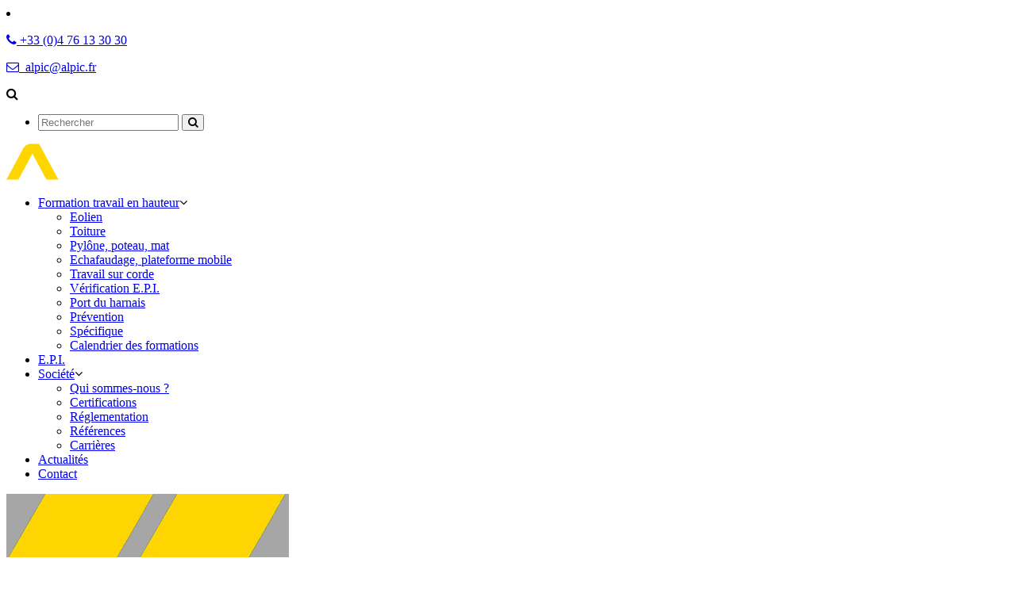

--- FILE ---
content_type: text/html; charset=UTF-8
request_url: https://www.alpic.fr/e-p-i-equipements-de-protection-individuelle/
body_size: 11800
content:
<!DOCTYPE html>
<html lang="fr-FR" prefix="og: http://ogp.me/ns#">
<head>
<meta charset="UTF-8">
<meta name="viewport" content="width=device-width, initial-scale=1">
<meta name="format-detection" content="telephone=no"/>
<link rel="profile" href="http://gmpg.org/xfn/11">
<link rel="pingback" href="https://www.alpic.fr/xmlrpc.php">
<link rel="shortcut icon" href="https://www.alpic.fr/wp-content/themes/vertic/favicon.ico" />

<!-- Google Tag Manager -->
<script>(function(w,d,s,l,i){w[l]=w[l]||[];w[l].push({'gtm.start':
new Date().getTime(),event:'gtm.js'});var f=d.getElementsByTagName(s)[0],
j=d.createElement(s),dl=l!='dataLayer'?'&l='+l:'';j.async=true;j.src=
'https://www.googletagmanager.com/gtm.js?id='+i+dl;f.parentNode.insertBefore(j,f);
})(window,document,'script','dataLayer','GTM-NDL2NRW');</script>
<!-- End Google Tag Manager -->

<title>E.P.I. – Équipements de protection individuelle - Alpic.fr</title>
<meta name='robots' content='max-image-preview:large' />
<meta name="mobile-web-app-capable" content="yes"><script data-ref="https://goo.gl/C1gw96" data-abtf='[]'>window.Abtf={};!function(e,d){function k(b){if((b=b.getAttribute("data-abtf"))&&"string"==typeof b)try{b=JSON.parse(b)}catch(p){}if(!(b&&b instanceof Array))throw Error("invalid config");for(var a=b.length,c=0;c<a;c++)void 0===e.Abtf[c]&&(e.Abtf[c]=-1===b[c]?void 0:b[c]);d[0](n,!0)}function n(b,a){function c(){f[2]?a[17](f[3],"webfont"):void 0!==b.WebFont&&b.WebFont.load(b.WebFontConfig)}var d=b.requestAnimationFrame||b.webkitRequestAnimationFrame||b.mozRequestAnimationFrame||b.msRequestAnimationFrame||function(a){b.setTimeout(a,
1E3/60)};a[15]=function(){d.apply(b,arguments)};var e=!!b.requestIdleCallback&&b.requestIdleCallback;if(a[16]=!!e&&function(){e.apply(b,arguments)},a[7])var f=a[7];a[10]=function(){if(a[6]&&a[27](a[6]),a[1]&&!a[1][1]&&a[18](a[1][0]),a[7]){if(void 0===b.WebFontConfig&&(b.WebFontConfig={}),f[0]){b.WebFontConfig.google||(b.WebFontConfig.google={});b.WebFontConfig.google.families||(b.WebFontConfig.google.families=[]);for(var e=f[0].length,d=0;d<e;d++)b.WebFontConfig.google.families.push(f[0][d])}f[1]||
c()}a[12]&&!a[4]&&a[12]()};a[11]=function(){a[12]&&a[4]&&a[12]();a[1]&&a[1][1]&&a[18](a[1][0]);a[7]&&f[1]&&c()};a[14](a[11]);a[17]=function(a,b){var c=document.createElement("script");c.src=a;b&&(c.id=b);c.async=!0;var d=document.getElementsByTagName("script")[0];d?d.parentNode.insertBefore(c,d):(document.head||document.getElementsByTagName("head")[0]).appendChild(c);!0}}d[14]=function(b,a,c){(a=document)[c="addEventListener"]?a[c]("DOMContentLoaded",b):e.attachEvent("onload",b)};var l,g=[];d[0]=
function(b,a){if(l||a){if(b(e,e.Abtf,e.document,Object),!0===a){if(0<g.length)for(var c=g.shift();c;)d[0](c,1),c=g.shift();l=!0;m&&d[10]()}}else g.push(b)};if(document.currentScript&&document.currentScript.hasAttribute("data-abtf"))k(document.currentScript);else{var h=document.querySelector("script[data-abtf]");h?k(h):(e.console&&void 0!==console.error&&console.error("<script data-abtf> client missing"),d[14](function(){if(!(h=document.querySelector("script[data-abtf]")))throw Error("<script data-abtf> client missing");
k(h)}))}var m;d[9]=function(){l?d[10]():m=!0}}(window,Abtf);Abtf[9]();</script><style type="text/css" id="AbtfCSS" data-abtf>
/*!
 * Above The Fold Optimization 2.9.2 // EMPTY
 */
</style>
<!-- This site is optimized with the Yoast SEO plugin v3.4 - https://yoast.com/wordpress/plugins/seo/ -->
<meta name="description" content="Les équipes d’ALPIC vous proposent des E.P.I. adaptés à vos besoins, grâce à une étude approfondie de votre problématique de sécurité de travail en hauteur"/>
<meta name="robots" content="noodp"/>
<meta property="og:locale" content="fr_FR" />
<meta property="og:type" content="article" />
<meta property="og:title" content="E.P.I. – Équipements de protection individuelle - Alpic.fr" />
<meta property="og:description" content="Les équipes d’ALPIC vous proposent des E.P.I. adaptés à vos besoins, grâce à une étude approfondie de votre problématique de sécurité de travail en hauteur" />
<meta property="og:site_name" content="Alpic.fr" />
<meta name="twitter:card" content="summary" />
<meta name="twitter:description" content="Les équipes d’ALPIC vous proposent des E.P.I. adaptés à vos besoins, grâce à une étude approfondie de votre problématique de sécurité de travail en hauteur" />
<meta name="twitter:title" content="E.P.I. – Équipements de protection individuelle - Alpic.fr" />
<!-- / Yoast SEO plugin. -->

<link rel='dns-prefetch' href='//www.google.com' />
<link rel='dns-prefetch' href='//s.w.org' />
<link rel="alternate" type="application/rss+xml" title="Alpic.fr &raquo; Flux" href="https://www.alpic.fr/feed/" />
<link rel="alternate" type="application/rss+xml" title="Alpic.fr &raquo; Flux des commentaires" href="https://www.alpic.fr/comments/feed/" />
<link rel="alternate" type="text/calendar" title="Alpic.fr &raquo; Flux iCal" href="https://www.alpic.fr/events/?ical=1" />
		<script type="text/javascript">
			window._wpemojiSettings = {"baseUrl":"https:\/\/s.w.org\/images\/core\/emoji\/13.0.1\/72x72\/","ext":".png","svgUrl":"https:\/\/s.w.org\/images\/core\/emoji\/13.0.1\/svg\/","svgExt":".svg","source":{"concatemoji":"https:\/\/www.alpic.fr\/wp-includes\/js\/wp-emoji-release.min.js?ver=5.7.14"}};
			!function(e,a,t){var n,r,o,i=a.createElement("canvas"),p=i.getContext&&i.getContext("2d");function s(e,t){var a=String.fromCharCode;p.clearRect(0,0,i.width,i.height),p.fillText(a.apply(this,e),0,0);e=i.toDataURL();return p.clearRect(0,0,i.width,i.height),p.fillText(a.apply(this,t),0,0),e===i.toDataURL()}function c(e){var t=a.createElement("script");t.src=e,t.defer=t.type="text/javascript",a.getElementsByTagName("head")[0].appendChild(t)}for(o=Array("flag","emoji"),t.supports={everything:!0,everythingExceptFlag:!0},r=0;r<o.length;r++)t.supports[o[r]]=function(e){if(!p||!p.fillText)return!1;switch(p.textBaseline="top",p.font="600 32px Arial",e){case"flag":return s([127987,65039,8205,9895,65039],[127987,65039,8203,9895,65039])?!1:!s([55356,56826,55356,56819],[55356,56826,8203,55356,56819])&&!s([55356,57332,56128,56423,56128,56418,56128,56421,56128,56430,56128,56423,56128,56447],[55356,57332,8203,56128,56423,8203,56128,56418,8203,56128,56421,8203,56128,56430,8203,56128,56423,8203,56128,56447]);case"emoji":return!s([55357,56424,8205,55356,57212],[55357,56424,8203,55356,57212])}return!1}(o[r]),t.supports.everything=t.supports.everything&&t.supports[o[r]],"flag"!==o[r]&&(t.supports.everythingExceptFlag=t.supports.everythingExceptFlag&&t.supports[o[r]]);t.supports.everythingExceptFlag=t.supports.everythingExceptFlag&&!t.supports.flag,t.DOMReady=!1,t.readyCallback=function(){t.DOMReady=!0},t.supports.everything||(n=function(){t.readyCallback()},a.addEventListener?(a.addEventListener("DOMContentLoaded",n,!1),e.addEventListener("load",n,!1)):(e.attachEvent("onload",n),a.attachEvent("onreadystatechange",function(){"complete"===a.readyState&&t.readyCallback()})),(n=t.source||{}).concatemoji?c(n.concatemoji):n.wpemoji&&n.twemoji&&(c(n.twemoji),c(n.wpemoji)))}(window,document,window._wpemojiSettings);
		</script>
		<style type="text/css">
img.wp-smiley,
img.emoji {
	display: inline !important;
	border: none !important;
	box-shadow: none !important;
	height: 1em !important;
	width: 1em !important;
	margin: 0 .07em !important;
	vertical-align: -0.1em !important;
	background: none !important;
	padding: 0 !important;
}
</style>
	<link rel='stylesheet' id='wp-block-library-css'  href='https://www.alpic.fr/wp-includes/css/dist/block-library/style.min.css?ver=5.7.14' type='text/css' media='all' />
<link rel='stylesheet' id='contact-form-7-css'  href='https://www.alpic.fr/wp-content/plugins/contact-form-7/includes/css/styles.css?ver=5.1.4' type='text/css' media='all' />
<style id='contact-form-7-inline-css' type='text/css'>
.wpcf7 .wpcf7-recaptcha iframe {margin-bottom: 0;}.wpcf7 .wpcf7-recaptcha[data-align="center"] > div {margin: 0 auto;}.wpcf7 .wpcf7-recaptcha[data-align="right"] > div {margin: 0 0 0 auto;}
</style>
<link rel='stylesheet' id='rs-plugin-settings-css'  href='https://www.alpic.fr/wp-content/plugins/revslider/public/assets/css/settings.css?ver=5.1' type='text/css' media='all' />
<style id='rs-plugin-settings-inline-css' type='text/css'>
#rs-demo-id {}
</style>
<link rel='stylesheet' id='vertic-style-css'  href='https://www.alpic.fr/wp-content/themes/vertic/style.css?ver=5.7.14' type='text/css' media='all' />
<link rel='stylesheet' id='js_composer_front-css'  href='https://www.alpic.fr/wp-content/plugins/js_composer/assets/css/js_composer.min.css?ver=4.12' type='text/css' media='all' />
<link rel='stylesheet' id='teccc_stylesheet-css'  href='https://www.alpic.fr/wp-content/uploads/teccc_a795bab62fa1fb54e306bfb18c2a8f71.min.css?ver=5.3.0' type='text/css' media='all' />
<script type='text/javascript' src='https://www.alpic.fr/wp-includes/js/jquery/jquery.min.js?ver=3.5.1' id='jquery-core-js'></script>
<script type='text/javascript' src='https://www.alpic.fr/wp-includes/js/jquery/jquery-migrate.min.js?ver=3.3.2' id='jquery-migrate-js'></script>
<link rel="https://api.w.org/" href="https://www.alpic.fr/wp-json/" /><link rel="alternate" type="application/json" href="https://www.alpic.fr/wp-json/wp/v2/pages/735" /><link rel="EditURI" type="application/rsd+xml" title="RSD" href="https://www.alpic.fr/xmlrpc.php?rsd" />
<link rel="wlwmanifest" type="application/wlwmanifest+xml" href="https://www.alpic.fr/wp-includes/wlwmanifest.xml" /> 
<meta name="generator" content="WordPress 5.7.14" />
<link rel='shortlink' href='https://www.alpic.fr/?p=735' />
<link rel="alternate" type="application/json+oembed" href="https://www.alpic.fr/wp-json/oembed/1.0/embed?url=https%3A%2F%2Fwww.alpic.fr%2Fe-p-i-equipements-de-protection-individuelle%2F" />
<link rel="alternate" type="text/xml+oembed" href="https://www.alpic.fr/wp-json/oembed/1.0/embed?url=https%3A%2F%2Fwww.alpic.fr%2Fe-p-i-equipements-de-protection-individuelle%2F&#038;format=xml" />
<meta name="tec-api-version" content="v1"><meta name="tec-api-origin" content="https://www.alpic.fr"><link rel="https://theeventscalendar.com/" href="https://www.alpic.fr/wp-json/tribe/events/v1/" /><meta name="generator" content="Powered by Visual Composer - drag and drop page builder for WordPress."/>
<!--[if lte IE 9]><link rel="stylesheet" type="text/css" href="https://www.alpic.fr/wp-content/plugins/js_composer/assets/css/vc_lte_ie9.min.css" media="screen"><![endif]--><!--[if IE  8]><link rel="stylesheet" type="text/css" href="https://www.alpic.fr/wp-content/plugins/js_composer/assets/css/vc-ie8.min.css" media="screen"><![endif]--><meta name="generator" content="Powered by Slider Revolution 5.1 - responsive, Mobile-Friendly Slider Plugin for WordPress with comfortable drag and drop interface." />
<link rel="icon" href="https://www.alpic.fr/wp-content/uploads/2018/12/favicon-alpic-45x45.png" sizes="32x32" />
<link rel="icon" href="https://www.alpic.fr/wp-content/uploads/2018/12/favicon-alpic.png" sizes="192x192" />
<link rel="apple-touch-icon" href="https://www.alpic.fr/wp-content/uploads/2018/12/favicon-alpic.png" />
<meta name="msapplication-TileImage" content="https://www.alpic.fr/wp-content/uploads/2018/12/favicon-alpic.png" />
<style type="text/css" data-type="vc_shortcodes-custom-css">.vc_custom_1530712840942{background-color: #f3f3f3 !important;}.vc_custom_1532435732300{background-color: #f3f3f3 !important;}</style><noscript><style type="text/css"> .wpb_animate_when_almost_visible { opacity: 1; }</style></noscript><script>
document.addEventListener( 'wpcf7mailsent', function( event ) {
    ga('send', 'event', 'Contact Form', 'submit');
}, false );
</script>
</head>

<body class="page-template-default page page-id-735 tribe-no-js wpb-js-composer js-comp-ver-4.12 vc_responsive">

<!-- Google Tag Manager (noscript) -->
<noscript><iframe src="https://www.googletagmanager.com/ns.html?id=GTM-NDL2NRW"
height="0" width="0" style="display:none;visibility:hidden"></iframe></noscript>
<!-- End Google Tag Manager (noscript) -->

<header id="header">
<div class="top-menu">
	<div class="row relative">
					<li id="text-11" class="widget widget_text">			<div class="textwidget"><div class="infos">
<p class="btn-phone"><a href="tel:33476133030"><i class="fa fa-phone"></i> <span class="phone">+33 (0)4 76 13 30 30</span></a></p>
<p class="btn-mail"><a href="mailto:alpic@alpic.fr"><i class="fa fa-envelope-o"></i>  <span class="mail">alpic@alpic.fr</span></a></p>
<p class="social">
</div>
</div>
		</li>
				<div class="search">
			<i class="fa fa-search" aria-hidden="true"></i>
			<ul class="dropdown-search" role="menu" aria-labelledby="toggle-search-form">
			<li>
			<form class="form-search" id="searchform" action="https://www.alpic.fr" role="search">
			<label for="s" class="screen-reader-text sr-only">Rechercher</label>
			<div class="input-group">
				<input name="s" class="search-query form-control" id="s" value="" placeholder="Rechercher" type="text"><span class="input-group-btn">
				<button class="btn-search" id="searchsubmit" type="submit"><i class="fa fa-search" aria-hidden="true"></i></button>
				</span>
			</div>
			</form>
			</li>
		</ul>
		</div>
	</div>
</div>
<div class="main-nav">
	<div class="row">
					<div class="logo">			<div class="textwidget"><p><a href="/"><img src="/wp-content/themes/vertic/img/logo-alpic.png" /></a></p>
</div>
		</div>				<div class="menu-container">
			<div class="menu-menu-container"><ul id="menu-menu" class="menu"><li id="menu-item-2678" class="menu-item menu-item-type-post_type menu-item-object-page menu-item-has-children menu-item-2678"><a href="https://www.alpic.fr/formation/">Formation travail en hauteur</a>
<ul class="sub-menu">
	<li id="menu-item-3056" class="menu-item menu-item-type-post_type menu-item-object-page menu-item-3056"><a href="https://www.alpic.fr/formation/eolien/">Eolien</a></li>
	<li id="menu-item-3007" class="menu-item menu-item-type-post_type menu-item-object-page menu-item-3007"><a href="https://www.alpic.fr/formation/toiture/">Toiture</a></li>
	<li id="menu-item-3023" class="menu-item menu-item-type-post_type menu-item-object-page menu-item-3023"><a href="https://www.alpic.fr/formation/pylone-poteau-mat/">Pylône, poteau, mat</a></li>
	<li id="menu-item-3403" class="menu-item menu-item-type-post_type menu-item-object-page menu-item-3403"><a href="https://www.alpic.fr/formation/echafaudage-plateforme-mobile/">Echafaudage, plateforme mobile</a></li>
	<li id="menu-item-3024" class="menu-item menu-item-type-post_type menu-item-object-page menu-item-3024"><a href="https://www.alpic.fr/formation/travail-sur-corde/">Travail sur corde</a></li>
	<li id="menu-item-3025" class="menu-item menu-item-type-post_type menu-item-object-page menu-item-3025"><a href="https://www.alpic.fr/formation/verification-e-p-i/">Vérification E.P.I.</a></li>
	<li id="menu-item-3045" class="menu-item menu-item-type-post_type menu-item-object-page menu-item-3045"><a href="https://www.alpic.fr/formation/port-du-harnais/">Port du harnais</a></li>
	<li id="menu-item-3042" class="menu-item menu-item-type-post_type menu-item-object-page menu-item-3042"><a href="https://www.alpic.fr/formation/prevention/">Prévention</a></li>
	<li id="menu-item-3044" class="menu-item menu-item-type-post_type menu-item-object-page menu-item-3044"><a href="https://www.alpic.fr/formation/specifique/">Spécifique</a></li>
	<li id="menu-item-2828" class="menu-item menu-item-type-post_type menu-item-object-page menu-item-2828"><a href="https://www.alpic.fr/formation/calendrier-des-formations/">Calendrier des formations</a></li>
</ul>
</li>
<li id="menu-item-2879" class="menu-item menu-item-type-post_type menu-item-object-page current-menu-item page_item page-item-735 current_page_item menu-item-2879"><a href="https://www.alpic.fr/e-p-i-equipements-de-protection-individuelle/" aria-current="page">E.P.I.</a></li>
<li id="menu-item-2680" class="menu-item menu-item-type-post_type menu-item-object-page menu-item-has-children menu-item-2680"><a href="https://www.alpic.fr/societe/">Société</a>
<ul class="sub-menu">
	<li id="menu-item-2701" class="menu-item menu-item-type-post_type menu-item-object-page menu-item-2701"><a href="https://www.alpic.fr/societe/qui-sommes-nous/">Qui sommes-nous ?</a></li>
	<li id="menu-item-2700" class="menu-item menu-item-type-post_type menu-item-object-page menu-item-2700"><a href="https://www.alpic.fr/societe/certifications/">Certifications</a></li>
	<li id="menu-item-2742" class="menu-item menu-item-type-post_type menu-item-object-page menu-item-2742"><a href="https://www.alpic.fr/societe/reglementation/">Réglementation</a></li>
	<li id="menu-item-2707" class="menu-item menu-item-type-post_type menu-item-object-page menu-item-2707"><a href="https://www.alpic.fr/societe/references/">Références</a></li>
	<li id="menu-item-2739" class="menu-item menu-item-type-post_type menu-item-object-page menu-item-2739"><a href="https://www.alpic.fr/societe/carrieres/">Carrières</a></li>
</ul>
</li>
<li id="menu-item-2676" class="menu-item menu-item-type-post_type menu-item-object-page menu-item-2676"><a href="https://www.alpic.fr/actualites/">Actualités</a></li>
<li id="menu-item-2677" class="menu-item menu-item-type-post_type menu-item-object-page menu-item-2677"><a href="https://www.alpic.fr/contact/">Contact</a></li>
</ul></div>	   	</div>
		</div>
		<div class="safety">
			<img src="https://www.alpic.fr/wp-content/uploads/safety.jpg">
			<p>Sécurité en<br><span>hauteur</span></p>
		</div>
		<div class="menu-icon" id="menu-icon">
	    	<span>&nbsp;</span>
	    </div>
	</div>
</div>
</header>
	<div id="breadcrumbs"><div class="row"><span xmlns:v="http://rdf.data-vocabulary.org/#"><span typeof="v:Breadcrumb"><a href="https://www.alpic.fr/" rel="v:url" property="v:title">Accueil</a> &gt; <span class="breadcrumb_last">E.P.I. – Équipements de protection individuelle</span></span></span></div></div><div class="row">		
		
<article id="post-735" class="post-735 page type-page status-publish hentry">

	<div class="entry-content">
		<div class="vc_row wpb_row vc_row-fluid"><div class="wpb_column vc_column_container vc_col-sm-12"><div class="vc_column-inner "><div class="wpb_wrapper">
	<div class="wpb_text_column wpb_content_element  title">
		<div class="wpb_wrapper">
			<h1 style="text-align: center;">E.P.I. – Équipements de protection individuelle</h1>

		</div>
	</div>
</div></div></div></div><div data-vc-full-width="true" data-vc-full-width-init="false" class="vc_row wpb_row vc_row-fluid vc_custom_1530712840942 vc_row-has-fill vc_row-o-equal-height vc_row-flex"><div class="wpb_column vc_column_container vc_col-sm-12"><div class="vc_column-inner "><div class="wpb_wrapper">
	<div class="wpb_text_column wpb_content_element  puce">
		<div class="wpb_wrapper">
			<h2 style="text-align: left;"><strong>Analyser l’environnement de travail &amp; évaluer les risques</strong></h2>
<h4><strong>POUR CHOISIR LES EQUIPEMENTS DE PROTECTION ADAPTES A VOS BESOINS</strong></h4>

		</div>
	</div>

	<div class="wpb_text_column wpb_content_element ">
		<div class="wpb_wrapper">
			<p style="text-align: justify;">Un Equipement de Protection Individuelle (E.P.I.) est un ‘’dispositif ou moyen destiné à être porté ou tenu par une personne en vue de la protéger contre un ou plusieurs risque(s) susceptible(s) de menacer sa santé ainsi que sa sécurité au travail, ainsi que tout complément ou accessoire destiné à cet objectif.’’ (Directive 89/686/CEE)</p>
<p>&nbsp;</p>
<p style="text-align: justify;">Les équipes d’ALPIC vous proposent des<strong> E.P.I. adaptés à vos besoins, grâce à une étude approfondie de votre problématique de sécurité de travail en hauteur</strong> (environnement d’utilisation, fréquence, typologie du travail à effectuer…), qui découlera sur une proposition de dotation adaptée à chaque opérateur.</p>

		</div>
	</div>
</div></div></div></div><div class="vc_row-full-width vc_clearfix"></div><div class="vc_row wpb_row vc_row-fluid"><div class="wpb_column vc_column_container vc_col-sm-12"><div class="vc_column-inner "><div class="wpb_wrapper"><div class="vc_row wpb_row vc_inner vc_row-fluid"><div class="wpb_column vc_column_container vc_col-sm-3"><div class="vc_column-inner "><div class="wpb_wrapper">
	<div class="wpb_text_column wpb_content_element  puce">
		<div class="wpb_wrapper">
			<h2 style="text-align: left;"><strong>Industrie</strong></h2>

		</div>
	</div>

	<div class="wpb_single_image wpb_content_element vc_align_center">
		
		<figure class="wpb_wrapper vc_figure">
			<div class="vc_single_image-wrapper vc_box_rounded  vc_box_border_grey"><img class="vc_single_image-img " src="https://www.alpic.fr/wp-content/uploads/2018/07/ALPIC-EPI-Industrie-280x200.jpg" width="280" height="200" alt="ALPIC EPI Industrie" title="ALPIC EPI Industrie" /></div>
		</figure>
	</div>

	<div class="wpb_text_column wpb_content_element  puce-li">
		<div class="wpb_wrapper">
			<ul>
<li><strong>Caractéristiques du milieu</strong></li>
</ul>
<p style="text-align: justify;">Le milieu industriel est un milieu particulier qui requiert souvent des habilitations et des équipements spécifiques pour y pénétrer.</p>
<p style="text-align: justify;">Industries pétrochimiques, pharmaceutiques, agro-alimentaires, aéronautiques, cosmétiques&#8230; chacune d&rsquo;entre elles nécessitent des équipements de protection individuelle spécifiques, afin de <strong>protéger les opérateurs de leur environnement de travail ou de tous autres matériaux et substances avec lesquels ils peuvent entrer en contact</strong>.</p>
<p>&nbsp;</p>
<p style="text-align: justify;">Au sein d&rsquo;environnements de travail aussi spécifiques, le choix des E.P.I. est primordial.</p>

		</div>
	</div>
</div></div></div><div class="wpb_column vc_column_container vc_col-sm-3"><div class="vc_column-inner "><div class="wpb_wrapper">
	<div class="wpb_text_column wpb_content_element  puce">
		<div class="wpb_wrapper">
			<h2 style="text-align: left;"><strong>Bâtiment</strong></h2>

		</div>
	</div>

	<div class="wpb_single_image wpb_content_element vc_align_center">
		
		<figure class="wpb_wrapper vc_figure">
			<div class="vc_single_image-wrapper vc_box_rounded  vc_box_border_grey"><img class="vc_single_image-img " src="https://www.alpic.fr/wp-content/uploads/2018/07/ALPIC-EPI-Bâtiment-Toiture-280x200.jpg" width="280" height="200" alt="ALPIC EPI Bâtiment Toiture" title="ALPIC EPI Bâtiment Toiture" /></div>
		</figure>
	</div>

	<div class="wpb_text_column wpb_content_element  puce-li">
		<div class="wpb_wrapper">
			<ul>
<li><strong>Caractéristiques du milieu</strong></li>
</ul>
<p style="text-align: justify;">Le milieu du bâtiment comprend le marché de la construction (gros et second oeuvre), le marché de la construction et de la promotion immobilière et le marché du génie civil et des travaux publics.</p>
<p style="text-align: justify;">Fortement impacté par le <strong>risque de chutes</strong>, il convient de protéger les équipes intervenantes à l&rsquo;aide d&rsquo;équipements adéquats, mais également de les <strong>protéger de toutes blessures liées à l&rsquo;utilisation d&rsquo;outils et de matériaux spécifiques à leur activité</strong>.</p>
<p>&nbsp;</p>
<p style="text-align: justify;">Au sein d&rsquo;un environnement de travail aussi spécifique, le choix des E.P.I. est primordial.</p>

		</div>
	</div>
</div></div></div><div class="wpb_column vc_column_container vc_col-sm-3"><div class="vc_column-inner "><div class="wpb_wrapper">
	<div class="wpb_text_column wpb_content_element  puce">
		<div class="wpb_wrapper">
			<h2 style="text-align: left;"><strong>Éolien<br />
</strong></h2>

		</div>
	</div>

	<div class="wpb_single_image wpb_content_element vc_align_center">
		
		<figure class="wpb_wrapper vc_figure">
			<div class="vc_single_image-wrapper vc_box_rounded  vc_box_border_grey"><img class="vc_single_image-img " src="https://www.alpic.fr/wp-content/uploads/2018/07/ALPIC-EPI-Eolien-280x200.jpg" width="280" height="200" alt="ALPIC EPI Eolien" title="ALPIC EPI Eolien" /></div>
		</figure>
	</div>

	<div class="wpb_text_column wpb_content_element  puce-li">
		<div class="wpb_wrapper">
			<ul>
<li><strong>Caractéristiques du milieu</strong></li>
</ul>
<p style="text-align: justify;">En plus de l&rsquo;ensemble des habilitations et formations obligatoires à posséder afin de circuler en toute sécurité, le milieu éolien nécessite également des E.P.I. spécifiques.</p>
<p style="text-align: justify;">Les travaux de maintenance à effectuer dans une éolienne sont souvent réalisés à une <strong>grande hauteur,</strong> dans des <strong>espaces restreints</strong> et même parfois dans des <strong>environnements thermiques de grand froid ou de grandes chaleurs</strong>.</p>
<p>&nbsp;</p>
<p style="text-align: justify;">Au sein d&rsquo;un environnement de travail aussi spécifique, le choix des E.P.I. est primordial.</p>

		</div>
	</div>
</div></div></div><div class="wpb_column vc_column_container vc_col-sm-3"><div class="vc_column-inner "><div class="wpb_wrapper">
	<div class="wpb_text_column wpb_content_element  puce">
		<div class="wpb_wrapper">
			<h2 style="text-align: left;"><strong>Espaces confinés<br />
</strong></h2>

		</div>
	</div>

	<div class="wpb_single_image wpb_content_element vc_align_center">
		
		<figure class="wpb_wrapper vc_figure">
			<div class="vc_single_image-wrapper vc_box_rounded  vc_box_border_grey"><img class="vc_single_image-img " src="https://www.alpic.fr/wp-content/uploads/2018/08/ALPIC-espace-confine-eolienne-280x200.jpg" width="280" height="200" alt="ALPIC espace confine eolienne" title="ALPIC espace confine eolienne" /></div>
		</figure>
	</div>

	<div class="wpb_text_column wpb_content_element  puce-li">
		<div class="wpb_wrapper">
			<ul>
<li><strong>Caractéristiques du milieu</strong></li>
</ul>
<p style="text-align: justify;">Les milieux confinés sont très particuliers. Totalement ou partiellement fermés, l&rsquo;air y circule difficilement du fait des <strong>moyens relativement restreints pour y accéder</strong>.</p>
<p style="text-align: justify;">Leur <strong>atmosphère est également un risque pour l&rsquo;opérateur</strong> : insuffisance de ventilation, matières et substances pouvant entrer en contact, conception et emplacement de l&rsquo;espace, équipements disponibles, nature des travaux à effectuer&#8230;</p>
<p>&nbsp;</p>
<p style="text-align: justify;">Au sein d&rsquo;environnements de travail aussi spécifiques, le choix des E.P.I. est primordial.</p>

		</div>
	</div>
</div></div></div></div><div class="vc_empty_space"  style="height: 32px" ><span class="vc_empty_space_inner"></span></div>
</div></div></div></div><div data-vc-full-width="true" data-vc-full-width-init="false" class="vc_row wpb_row vc_row-fluid vc_custom_1532435732300 vc_row-has-fill vc_row-o-equal-height vc_row-flex"><div class="wpb_column vc_column_container vc_col-sm-12"><div class="vc_column-inner "><div class="wpb_wrapper">
	<div class="wpb_text_column wpb_content_element  puce">
		<div class="wpb_wrapper">
			<h2><strong>Equipements de Protection Individuelle : règlementation</strong></h2>

		</div>
	</div>

	<div class="wpb_text_column wpb_content_element  puce-li">
		<div class="wpb_wrapper">
			<p style="text-align: justify;">En tant qu’employeur et d’après le Code du Travail, vous avez l&rsquo;obligation de :</p>
<p>&nbsp;</p>
<ul>
<li><strong>mettre à disposition gratuitement et personnellement les E.P.I. nécessaires et appropriés au travail à réaliser</strong></li>
<li><strong>vérifier le bon choix de l&rsquo;E.P.I. sur une base d&rsquo;analyse des risques à couvrir et des performances offertes par l&rsquo;E.P.I.</strong></li>
<li>vérifier la conformité de l&rsquo;EPI mis à disposition</li>
<li>informer les personnes chargées de la mise en œuvre ou de la maintenance des E.P.I.</li>
<li><strong>fixer les conditions de mise à disposition, d&rsquo;utilisation, d&rsquo;entretien et de stockage des E.P.I.. Les instructions d&rsquo;utilisation seront prescrites par des consignes ou règlements intérieurs. Ces instructions seront respectées par l&rsquo;utilisateur, qui en cas de refus, engagera pénalement sa responsabilité.</strong><br />
Assurer le bon fonctionnement et un état hygiénique satisfaisant par les entretiens, réparation et remplacement nécessaires des E.P.I..<br />
<em>Note : Pour le matériel protégeant contre les chutes de hauteur, celui-ci doit faire l&rsquo;objet, depuis moins de 12 mois au moment de son utilisation, d&rsquo;une vérification générale périodique. Cette vérification doit être enregistrée sur le registre de sécurité et doit être conservé durant 5 années</em></li>
<li>ce registre doit être tenu constamment à jour et à la disposition de l&rsquo;inspection du travail et de la C.S.E.. Il doit contenir les entrées de matériel, le résultat des vérifications annuelles, les réparations et les réformes des E.P.I. contre les chutes de hauteur</li>
<li>informer les utilisateurs des risques contre lesquels l&rsquo;E.P.I. les protège, des conditions d&rsquo;utilisation, des instructions ou consignes de l&rsquo;E.P.I. et leur condition de mise à disposition</li>
<li>former et entraîner les utilisateurs au port de l&rsquo;E.P.I.. Cette formation doit être renouvelée aussi souvent que nécessaire pour que l&rsquo;E.P.I. soit utilisé conformément à sa consigne d&rsquo;utilisation.</li>
</ul>
<p>&nbsp;</p>
<p style="text-align: justify;"><strong><a href="http://www.alpic.fr/societe/reglementation/" target="_blank" rel="noopener">Pour en savoir plus, consultez notre page dédiée aux normes &amp; réglementation en vigueur.</a></strong></p>

		</div>
	</div>
</div></div></div></div><div class="vc_row-full-width vc_clearfix"></div>
	</div><!-- .entry-content -->


</article><!-- #post-## -->
</div>

<footer class="footer">
	<div class="row">
		<div class="l-25 m-50 s-100">
			    			<aside id="text-8" class="widget widget_text">			<div class="textwidget"><p><img class="logo-footer" src="/wp-content/uploads/logo-alpic.png"></p>
</div>
		</aside><aside id="nav_menu-2" class="widget widget_nav_menu"><div class="menu-footer1-container"><ul id="menu-footer1" class="menu"><li id="menu-item-2686" class="menu-item menu-item-type-post_type menu-item-object-page menu-item-2686"><a href="https://www.alpic.fr/societe/qui-sommes-nous/">Qui sommes-nous ?</a></li>
<li id="menu-item-2685" class="menu-item menu-item-type-post_type menu-item-object-page menu-item-2685"><a href="https://www.alpic.fr/societe/certifications/">Certifications</a></li>
<li id="menu-item-3388" class="menu-item menu-item-type-post_type menu-item-object-page menu-item-3388"><a href="https://www.alpic.fr/societe/reglementation/">Réglementation</a></li>
<li id="menu-item-3387" class="menu-item menu-item-type-post_type menu-item-object-page menu-item-3387"><a href="https://www.alpic.fr/societe/references/">Références</a></li>
<li id="menu-item-2740" class="menu-item menu-item-type-post_type menu-item-object-page menu-item-2740"><a href="https://www.alpic.fr/societe/carrieres/">Carrières</a></li>
</ul></div></aside><aside id="text-13" class="widget widget_text">			<div class="textwidget"><div class="infos">
	<a href="https://www.facebook.com/alpic.securite/" target="_blank" rel="noopener"><i class="fa fa-facebook-square"></i></a>	<a href="https://fr.linkedin.com/company/alpic" target="_blank" rel="noopener"><i class="fa fa-linkedin"></i></a>	<a href="https://www.viadeo.com/fr/company/alpic" target="_blank" rel="noopener"><i class="fa fa-viadeo"></i></a></p>
</div>
</div>
		</aside>    				</div>
		<div class="l-25 m-50 s-100">
			    			<aside id="nav_menu-3" class="widget widget_nav_menu"><h5 class="widget-title">Formation</h5><div class="menu-formation-container"><ul id="menu-formation" class="menu"><li id="menu-item-3389" class="menu-item menu-item-type-post_type menu-item-object-page menu-item-3389"><a href="https://www.alpic.fr/formation/calendrier-des-formations/">Calendrier des formations</a></li>
<li id="menu-item-3390" class="menu-item menu-item-type-post_type menu-item-object-page menu-item-3390"><a href="https://www.alpic.fr/formation/eolien/">Eolien</a></li>
<li id="menu-item-3396" class="menu-item menu-item-type-post_type menu-item-object-page menu-item-3396"><a href="https://www.alpic.fr/formation/toiture/">Toiture</a></li>
<li id="menu-item-3393" class="menu-item menu-item-type-post_type menu-item-object-page menu-item-3393"><a href="https://www.alpic.fr/formation/pylone-poteau-mat/">Pylône, poteau, mat</a></li>
<li id="menu-item-3402" class="menu-item menu-item-type-post_type menu-item-object-page menu-item-3402"><a href="https://www.alpic.fr/formation/echafaudage-plateforme-mobile/">Echafaudage, plateforme mobile</a></li>
<li id="menu-item-3397" class="menu-item menu-item-type-post_type menu-item-object-page menu-item-3397"><a href="https://www.alpic.fr/formation/travail-sur-corde/">Travail sur corde</a></li>
<li id="menu-item-3398" class="menu-item menu-item-type-post_type menu-item-object-page menu-item-3398"><a href="https://www.alpic.fr/formation/verification-e-p-i/">Vérification E.P.I.</a></li>
<li id="menu-item-3391" class="menu-item menu-item-type-post_type menu-item-object-page menu-item-3391"><a href="https://www.alpic.fr/formation/port-du-harnais/">Port du harnais</a></li>
<li id="menu-item-3392" class="menu-item menu-item-type-post_type menu-item-object-page menu-item-3392"><a href="https://www.alpic.fr/formation/prevention/">Prévention</a></li>
<li id="menu-item-3395" class="menu-item menu-item-type-post_type menu-item-object-page menu-item-3395"><a href="https://www.alpic.fr/formation/specifique/">Spécifique</a></li>
</ul></div></aside>    				</div>		
		<div class="l-25 m-50 s-100">
			    			<aside id="nav_menu-6" class="widget widget_nav_menu"><h5 class="widget-title">E.P.I.</h5></aside><aside id="nav_menu-4" class="widget widget_nav_menu"><h5 class="widget-title">Informations légales</h5><div class="menu-informations-legales-container"><ul id="menu-informations-legales" class="menu"><li id="menu-item-4264" class="menu-item menu-item-type-post_type menu-item-object-page menu-item-4264"><a href="https://www.alpic.fr/conditions-generales-de-ventes/">Conditions Générales de Ventes</a></li>
<li id="menu-item-4265" class="menu-item menu-item-type-post_type menu-item-object-page menu-item-4265"><a href="https://www.alpic.fr/protection-des-donnees/">Protection des données</a></li>
<li id="menu-item-4266" class="menu-item menu-item-type-post_type menu-item-object-page menu-item-privacy-policy menu-item-4266"><a href="https://www.alpic.fr/politique-de-confidentialite/">Politique de confidentialité</a></li>
<li id="menu-item-4267" class="menu-item menu-item-type-post_type menu-item-object-page menu-item-4267"><a href="https://www.alpic.fr/mentions-legales/">Mentions légales</a></li>
</ul></div></aside>    				</div>
		<div class="l-25 m-50 s-100">
			    			<aside id="text-10" class="widget widget_text"><h5 class="widget-title">Contact</h5>			<div class="textwidget"><div class="infos"><i class="fa fa-phone" aria-hidden="true"></i><strong>Standard</strong><br />
<a href="tel:33476133030">+33 (0)4 76 13 30 30</a></div>
<div class="infos"></div>
<div class="infos"><i class="fa fa-envelope-o" aria-hidden="true"></i><a href="mailto:alpic@alpic.fr"><span class="mail">alpic@alpic.fr</span></a></div>
<div class="infos"></div>
<div class="infos">©Site version 2025</div>
</div>
		</aside>    				</div>
	</div>
</footer>

<div id="btn_up">
   <img alt="Retour en haut" title="Retour en haut" src="/wp-content/uploads/up.png" />
</div>

<script type="text/javascript">
  WebFontConfig = {
    google: { families: [ 'Roboto:400,700,500' ] }
  };
  (function() {
    var wf = document.createElement('script');
    wf.src = 'https://ajax.googleapis.com/ajax/libs/webfont/1/webfont.js';
    wf.type = 'text/javascript';
    wf.async = 'true';
    var s = document.getElementsByTagName('script')[0];
    s.parentNode.insertBefore(wf, s);
  })(); </script>
<script src="https://use.fontawesome.com/7c15dbf3ae.js"></script>
<script src="https://code.jquery.com/jquery-2.2.4.min.js" integrity="sha256-BbhdlvQf/xTY9gja0Dq3HiwQF8LaCRTXxZKRutelT44=" crossorigin="anonymous"></script>
<script type="text/javascript">
jQuery(document).ready(function($) {

$('#btn_up').click(function() {
  $('html,body').animate({scrollTop: 0}, 'slow');
});
$(window).scroll(function(){
  if($(this).scrollTop()<200){
     $('#btn_up').fadeOut();
  }else{
     $('#btn_up').fadeIn();
  }
  if ( $(this).scrollTop() > 100 ) {
    $('#header').addClass("sticky");
  } else {
    $('#header').removeClass("sticky");
  }
});

$(".menu-icon").click(function () {
    $(".menu-icon, .menu-container").toggleClass("open");
});

/*if ($(window).width() < 769){
$(".menu-item-has-children > a").click(function (event) {
  event.preventDefault();
});
}*/
$(".menu-item-has-children > a").after('<i class="fa fa-angle-down" aria-hidden="true"></i>');
$(".menu-item-has-children > i").click(function () {
  $(this).next('.sub-menu').toggleClass("dropdown-toggle");
});

$('.search i').click(function() {
  $('.search .dropdown-search').toggleClass("open");
});
  $('.softdown').bind('click', 'touchstart', function (event) {
    event.preventDefault();
    var to = $($(this).attr('href')).offset().top-50;
    $('body, html').animate({scrollTop: to}, 'slow');
  }); 
});
 
</script>
		<script>
		( function ( body ) {
			'use strict';
			body.className = body.className.replace( /\btribe-no-js\b/, 'tribe-js' );
		} )( document.body );
		</script>
		<script> /* <![CDATA[ */var tribe_l10n_datatables = {"aria":{"sort_ascending":": activate to sort column ascending","sort_descending":": activate to sort column descending"},"length_menu":"Show _MENU_ entries","empty_table":"No data available in table","info":"Showing _START_ to _END_ of _TOTAL_ entries","info_empty":"Showing 0 to 0 of 0 entries","info_filtered":"(filtered from _MAX_ total entries)","zero_records":"No matching records found","search":"Search:","all_selected_text":"All items on this page were selected. ","select_all_link":"Select all pages","clear_selection":"Clear Selection.","pagination":{"all":"All","next":"Suivant","previous":"Previous"},"select":{"rows":{"0":"","_":": Selected %d rows","1":": Selected 1 row"}},"datepicker":{"dayNames":["dimanche","lundi","mardi","mercredi","jeudi","vendredi","samedi"],"dayNamesShort":["dim","lun","mar","mer","jeu","ven","sam"],"dayNamesMin":["D","L","M","M","J","V","S"],"monthNames":["janvier","f\u00e9vrier","mars","avril","mai","juin","juillet","ao\u00fbt","septembre","octobre","novembre","d\u00e9cembre"],"monthNamesShort":["janvier","f\u00e9vrier","mars","avril","mai","juin","juillet","ao\u00fbt","septembre","octobre","novembre","d\u00e9cembre"],"nextText":"Suivant","prevText":"Pr\u00e9c\u00e9dent","currentText":"Aujourd\u2019hui ","closeText":"Termin\u00e9"}};var tribe_system_info = {"sysinfo_optin_nonce":"c7985a2f9f","clipboard_btn_text":"Copy to clipboard","clipboard_copied_text":"System info copied","clipboard_fail_text":"Press \"Cmd + C\" to copy"};/* ]]> */ </script>		<script type='text/javascript'  src='https://www.alpic.fr/wp-content/plugins/revslider/public/assets/js/jquery.themepunch.tools.min.js?rev=5.1'></script>
		<script type='text/javascript'  src='https://www.alpic.fr/wp-content/plugins/revslider/public/assets/js/jquery.themepunch.revolution.min.js?rev=5.1'></script>
		<script type='text/javascript' id='contact-form-7-js-extra'>
/* <![CDATA[ */
var wpcf7 = {"apiSettings":{"root":"https:\/\/www.alpic.fr\/wp-json\/contact-form-7\/v1","namespace":"contact-form-7\/v1"}};
/* ]]> */
</script>
<script type='text/javascript' src='https://www.alpic.fr/wp-content/plugins/contact-form-7/includes/js/scripts.js?ver=5.1.4' id='contact-form-7-js'></script>
<script type='text/javascript' id='wpcf7-redirect-script-js-extra'>
/* <![CDATA[ */
var wpcf7_redirect_forms = {"2747":{"page_id":"2287","external_url":"","use_external_url":"","open_in_new_tab":"","http_build_query":"","http_build_query_selectively":"","http_build_query_selectively_fields":"","delay_redirect":"0","after_sent_script":"","thankyou_page_url":"https:\/\/www.alpic.fr\/merci\/"}};
/* ]]> */
</script>
<script type='text/javascript' src='https://www.alpic.fr/wp-content/plugins/wpcf7-redirect/js/wpcf7-redirect-script.js' id='wpcf7-redirect-script-js'></script>
<script type='text/javascript' src='https://www.alpic.fr/wp-content/plugins/wpcf7-recaptcha/assets/js/wpcf7-recaptcha-controls.js?ver=1.1' id='wpcf7-recaptcha-controls-js'></script>
<script type='text/javascript' id='google-recaptcha-js-extra'>
/* <![CDATA[ */
var wpcf7iqfix = {"recaptcha_empty":"Please verify that you are not a robot.","response_err":"wpcf7-recaptcha: Could not verify reCaptcha response."};
/* ]]> */
</script>
<script type='text/javascript' src='https://www.google.com/recaptcha/api.js?hl=fr_FR&#038;onload=recaptchaCallback&#038;render=explicit&#038;ver=2.0' id='google-recaptcha-js'></script>
<script type='text/javascript' src='https://www.alpic.fr/wp-content/themes/vertic/js/navigation.js?ver=20120206' id='vertic-navigation-js'></script>
<script type='text/javascript' src='https://www.alpic.fr/wp-content/themes/vertic/js/skip-link-focus-fix.js?ver=20130115' id='vertic-skip-link-focus-fix-js'></script>
<script type='text/javascript' src='https://www.alpic.fr/wp-includes/js/wp-embed.min.js?ver=5.7.14' id='wp-embed-js'></script>
<script type='text/javascript' src='https://www.alpic.fr/wp-content/plugins/js_composer/assets/js/dist/js_composer_front.min.js?ver=4.12' id='wpb_composer_front_js-js'></script>
	<script type="text/javascript">
        jQuery(document).ready(function ($) {
            //$( document ).ajaxStart(function() {
            //});

			
            for (var i = 0; i < document.forms.length; ++i) {
                var form = document.forms[i];
				if ($(form).attr("method") != "get") { $(form).append('<input type="hidden" name="BanWZ-ovg" value="h]TbikOdlX@[Y" />'); }
if ($(form).attr("method") != "get") { $(form).append('<input type="hidden" name="gwykYUl" value="Pa8de6AS4BtwvLEx" />'); }
            }

			
            $(document).on('submit', 'form', function () {
				if ($(this).attr("method") != "get") { $(this).append('<input type="hidden" name="BanWZ-ovg" value="h]TbikOdlX@[Y" />'); }
if ($(this).attr("method") != "get") { $(this).append('<input type="hidden" name="gwykYUl" value="Pa8de6AS4BtwvLEx" />'); }
                return true;
            });

			
            jQuery.ajaxSetup({
                beforeSend: function (e, data) {

                    //console.log(Object.getOwnPropertyNames(data).sort());
                    //console.log(data.type);

                    if (data.type !== 'POST') return;

                    if (typeof data.data === 'object' && data.data !== null) {
						data.data.append("BanWZ-ovg", "h]TbikOdlX@[Y");
data.data.append("gwykYUl", "Pa8de6AS4BtwvLEx");
                    }
                    else {
                        data.data =  data.data + '&BanWZ-ovg=h]TbikOdlX@[Y&gwykYUl=Pa8de6AS4BtwvLEx';
                    }
                }
            });

        });
	</script>
	


</body>
</html>
